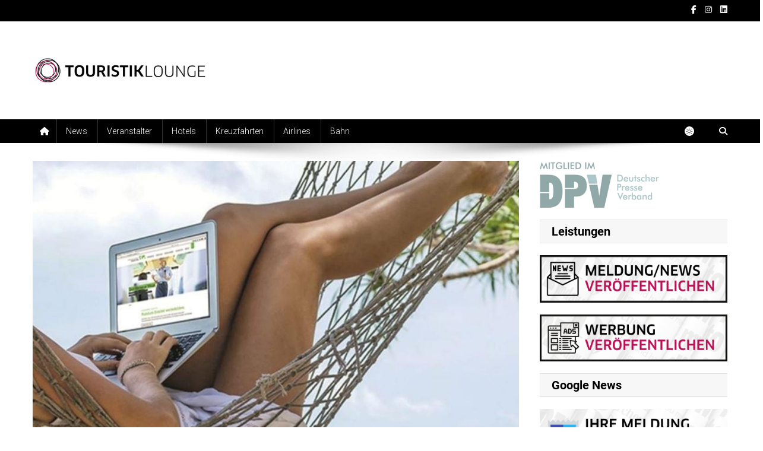

--- FILE ---
content_type: text/html; charset=UTF-8
request_url: https://touristiklounge.de/black-friday-special-20-bei-der-fernakademie-touristik
body_size: 21821
content:
<!doctype html>
<html lang="de">
<head>
<meta charset="UTF-8">
<meta name="viewport" content="width=device-width, initial-scale=1">
<link rel="profile" href="http://gmpg.org/xfn/11">

<title>Black Friday Special -20% bei der FernAkademie Touristik &#8211; Touristiklounge</title>
<meta name='robots' content='max-image-preview:large' />
<link rel='dns-prefetch' href='//fonts.googleapis.com' />
<link rel="alternate" type="application/rss+xml" title="Touristiklounge &raquo; Feed" href="https://touristiklounge.de/feed" />
<link rel="alternate" type="application/rss+xml" title="Touristiklounge &raquo; Kommentar-Feed" href="https://touristiklounge.de/comments/feed" />
<link rel="alternate" type="application/rss+xml" title="Touristiklounge &raquo; Black Friday Special -20% bei der FernAkademie Touristik-Kommentar-Feed" href="https://touristiklounge.de/black-friday-special-20-bei-der-fernakademie-touristik/feed" />
<link rel="alternate" title="oEmbed (JSON)" type="application/json+oembed" href="https://touristiklounge.de/wp-json/oembed/1.0/embed?url=https%3A%2F%2Ftouristiklounge.de%2Fblack-friday-special-20-bei-der-fernakademie-touristik" />
<link rel="alternate" title="oEmbed (XML)" type="text/xml+oembed" href="https://touristiklounge.de/wp-json/oembed/1.0/embed?url=https%3A%2F%2Ftouristiklounge.de%2Fblack-friday-special-20-bei-der-fernakademie-touristik&#038;format=xml" />
<style id='wp-img-auto-sizes-contain-inline-css' type='text/css'>
img:is([sizes=auto i],[sizes^="auto," i]){contain-intrinsic-size:3000px 1500px}
/*# sourceURL=wp-img-auto-sizes-contain-inline-css */
</style>
<style id='wp-emoji-styles-inline-css' type='text/css'>

	img.wp-smiley, img.emoji {
		display: inline !important;
		border: none !important;
		box-shadow: none !important;
		height: 1em !important;
		width: 1em !important;
		margin: 0 0.07em !important;
		vertical-align: -0.1em !important;
		background: none !important;
		padding: 0 !important;
	}
/*# sourceURL=wp-emoji-styles-inline-css */
</style>
<style id='wp-block-library-inline-css' type='text/css'>
:root{--wp-block-synced-color:#7a00df;--wp-block-synced-color--rgb:122,0,223;--wp-bound-block-color:var(--wp-block-synced-color);--wp-editor-canvas-background:#ddd;--wp-admin-theme-color:#007cba;--wp-admin-theme-color--rgb:0,124,186;--wp-admin-theme-color-darker-10:#006ba1;--wp-admin-theme-color-darker-10--rgb:0,107,160.5;--wp-admin-theme-color-darker-20:#005a87;--wp-admin-theme-color-darker-20--rgb:0,90,135;--wp-admin-border-width-focus:2px}@media (min-resolution:192dpi){:root{--wp-admin-border-width-focus:1.5px}}.wp-element-button{cursor:pointer}:root .has-very-light-gray-background-color{background-color:#eee}:root .has-very-dark-gray-background-color{background-color:#313131}:root .has-very-light-gray-color{color:#eee}:root .has-very-dark-gray-color{color:#313131}:root .has-vivid-green-cyan-to-vivid-cyan-blue-gradient-background{background:linear-gradient(135deg,#00d084,#0693e3)}:root .has-purple-crush-gradient-background{background:linear-gradient(135deg,#34e2e4,#4721fb 50%,#ab1dfe)}:root .has-hazy-dawn-gradient-background{background:linear-gradient(135deg,#faaca8,#dad0ec)}:root .has-subdued-olive-gradient-background{background:linear-gradient(135deg,#fafae1,#67a671)}:root .has-atomic-cream-gradient-background{background:linear-gradient(135deg,#fdd79a,#004a59)}:root .has-nightshade-gradient-background{background:linear-gradient(135deg,#330968,#31cdcf)}:root .has-midnight-gradient-background{background:linear-gradient(135deg,#020381,#2874fc)}:root{--wp--preset--font-size--normal:16px;--wp--preset--font-size--huge:42px}.has-regular-font-size{font-size:1em}.has-larger-font-size{font-size:2.625em}.has-normal-font-size{font-size:var(--wp--preset--font-size--normal)}.has-huge-font-size{font-size:var(--wp--preset--font-size--huge)}.has-text-align-center{text-align:center}.has-text-align-left{text-align:left}.has-text-align-right{text-align:right}.has-fit-text{white-space:nowrap!important}#end-resizable-editor-section{display:none}.aligncenter{clear:both}.items-justified-left{justify-content:flex-start}.items-justified-center{justify-content:center}.items-justified-right{justify-content:flex-end}.items-justified-space-between{justify-content:space-between}.screen-reader-text{border:0;clip-path:inset(50%);height:1px;margin:-1px;overflow:hidden;padding:0;position:absolute;width:1px;word-wrap:normal!important}.screen-reader-text:focus{background-color:#ddd;clip-path:none;color:#444;display:block;font-size:1em;height:auto;left:5px;line-height:normal;padding:15px 23px 14px;text-decoration:none;top:5px;width:auto;z-index:100000}html :where(.has-border-color){border-style:solid}html :where([style*=border-top-color]){border-top-style:solid}html :where([style*=border-right-color]){border-right-style:solid}html :where([style*=border-bottom-color]){border-bottom-style:solid}html :where([style*=border-left-color]){border-left-style:solid}html :where([style*=border-width]){border-style:solid}html :where([style*=border-top-width]){border-top-style:solid}html :where([style*=border-right-width]){border-right-style:solid}html :where([style*=border-bottom-width]){border-bottom-style:solid}html :where([style*=border-left-width]){border-left-style:solid}html :where(img[class*=wp-image-]){height:auto;max-width:100%}:where(figure){margin:0 0 1em}html :where(.is-position-sticky){--wp-admin--admin-bar--position-offset:var(--wp-admin--admin-bar--height,0px)}@media screen and (max-width:600px){html :where(.is-position-sticky){--wp-admin--admin-bar--position-offset:0px}}

/*# sourceURL=wp-block-library-inline-css */
</style><style id='wp-block-heading-inline-css' type='text/css'>
h1:where(.wp-block-heading).has-background,h2:where(.wp-block-heading).has-background,h3:where(.wp-block-heading).has-background,h4:where(.wp-block-heading).has-background,h5:where(.wp-block-heading).has-background,h6:where(.wp-block-heading).has-background{padding:1.25em 2.375em}h1.has-text-align-left[style*=writing-mode]:where([style*=vertical-lr]),h1.has-text-align-right[style*=writing-mode]:where([style*=vertical-rl]),h2.has-text-align-left[style*=writing-mode]:where([style*=vertical-lr]),h2.has-text-align-right[style*=writing-mode]:where([style*=vertical-rl]),h3.has-text-align-left[style*=writing-mode]:where([style*=vertical-lr]),h3.has-text-align-right[style*=writing-mode]:where([style*=vertical-rl]),h4.has-text-align-left[style*=writing-mode]:where([style*=vertical-lr]),h4.has-text-align-right[style*=writing-mode]:where([style*=vertical-rl]),h5.has-text-align-left[style*=writing-mode]:where([style*=vertical-lr]),h5.has-text-align-right[style*=writing-mode]:where([style*=vertical-rl]),h6.has-text-align-left[style*=writing-mode]:where([style*=vertical-lr]),h6.has-text-align-right[style*=writing-mode]:where([style*=vertical-rl]){rotate:180deg}
/*# sourceURL=https://touristiklounge.de/wp-includes/blocks/heading/style.min.css */
</style>
<style id='wp-block-image-inline-css' type='text/css'>
.wp-block-image>a,.wp-block-image>figure>a{display:inline-block}.wp-block-image img{box-sizing:border-box;height:auto;max-width:100%;vertical-align:bottom}@media not (prefers-reduced-motion){.wp-block-image img.hide{visibility:hidden}.wp-block-image img.show{animation:show-content-image .4s}}.wp-block-image[style*=border-radius] img,.wp-block-image[style*=border-radius]>a{border-radius:inherit}.wp-block-image.has-custom-border img{box-sizing:border-box}.wp-block-image.aligncenter{text-align:center}.wp-block-image.alignfull>a,.wp-block-image.alignwide>a{width:100%}.wp-block-image.alignfull img,.wp-block-image.alignwide img{height:auto;width:100%}.wp-block-image .aligncenter,.wp-block-image .alignleft,.wp-block-image .alignright,.wp-block-image.aligncenter,.wp-block-image.alignleft,.wp-block-image.alignright{display:table}.wp-block-image .aligncenter>figcaption,.wp-block-image .alignleft>figcaption,.wp-block-image .alignright>figcaption,.wp-block-image.aligncenter>figcaption,.wp-block-image.alignleft>figcaption,.wp-block-image.alignright>figcaption{caption-side:bottom;display:table-caption}.wp-block-image .alignleft{float:left;margin:.5em 1em .5em 0}.wp-block-image .alignright{float:right;margin:.5em 0 .5em 1em}.wp-block-image .aligncenter{margin-left:auto;margin-right:auto}.wp-block-image :where(figcaption){margin-bottom:1em;margin-top:.5em}.wp-block-image.is-style-circle-mask img{border-radius:9999px}@supports ((-webkit-mask-image:none) or (mask-image:none)) or (-webkit-mask-image:none){.wp-block-image.is-style-circle-mask img{border-radius:0;-webkit-mask-image:url('data:image/svg+xml;utf8,<svg viewBox="0 0 100 100" xmlns="http://www.w3.org/2000/svg"><circle cx="50" cy="50" r="50"/></svg>');mask-image:url('data:image/svg+xml;utf8,<svg viewBox="0 0 100 100" xmlns="http://www.w3.org/2000/svg"><circle cx="50" cy="50" r="50"/></svg>');mask-mode:alpha;-webkit-mask-position:center;mask-position:center;-webkit-mask-repeat:no-repeat;mask-repeat:no-repeat;-webkit-mask-size:contain;mask-size:contain}}:root :where(.wp-block-image.is-style-rounded img,.wp-block-image .is-style-rounded img){border-radius:9999px}.wp-block-image figure{margin:0}.wp-lightbox-container{display:flex;flex-direction:column;position:relative}.wp-lightbox-container img{cursor:zoom-in}.wp-lightbox-container img:hover+button{opacity:1}.wp-lightbox-container button{align-items:center;backdrop-filter:blur(16px) saturate(180%);background-color:#5a5a5a40;border:none;border-radius:4px;cursor:zoom-in;display:flex;height:20px;justify-content:center;opacity:0;padding:0;position:absolute;right:16px;text-align:center;top:16px;width:20px;z-index:100}@media not (prefers-reduced-motion){.wp-lightbox-container button{transition:opacity .2s ease}}.wp-lightbox-container button:focus-visible{outline:3px auto #5a5a5a40;outline:3px auto -webkit-focus-ring-color;outline-offset:3px}.wp-lightbox-container button:hover{cursor:pointer;opacity:1}.wp-lightbox-container button:focus{opacity:1}.wp-lightbox-container button:focus,.wp-lightbox-container button:hover,.wp-lightbox-container button:not(:hover):not(:active):not(.has-background){background-color:#5a5a5a40;border:none}.wp-lightbox-overlay{box-sizing:border-box;cursor:zoom-out;height:100vh;left:0;overflow:hidden;position:fixed;top:0;visibility:hidden;width:100%;z-index:100000}.wp-lightbox-overlay .close-button{align-items:center;cursor:pointer;display:flex;justify-content:center;min-height:40px;min-width:40px;padding:0;position:absolute;right:calc(env(safe-area-inset-right) + 16px);top:calc(env(safe-area-inset-top) + 16px);z-index:5000000}.wp-lightbox-overlay .close-button:focus,.wp-lightbox-overlay .close-button:hover,.wp-lightbox-overlay .close-button:not(:hover):not(:active):not(.has-background){background:none;border:none}.wp-lightbox-overlay .lightbox-image-container{height:var(--wp--lightbox-container-height);left:50%;overflow:hidden;position:absolute;top:50%;transform:translate(-50%,-50%);transform-origin:top left;width:var(--wp--lightbox-container-width);z-index:9999999999}.wp-lightbox-overlay .wp-block-image{align-items:center;box-sizing:border-box;display:flex;height:100%;justify-content:center;margin:0;position:relative;transform-origin:0 0;width:100%;z-index:3000000}.wp-lightbox-overlay .wp-block-image img{height:var(--wp--lightbox-image-height);min-height:var(--wp--lightbox-image-height);min-width:var(--wp--lightbox-image-width);width:var(--wp--lightbox-image-width)}.wp-lightbox-overlay .wp-block-image figcaption{display:none}.wp-lightbox-overlay button{background:none;border:none}.wp-lightbox-overlay .scrim{background-color:#fff;height:100%;opacity:.9;position:absolute;width:100%;z-index:2000000}.wp-lightbox-overlay.active{visibility:visible}@media not (prefers-reduced-motion){.wp-lightbox-overlay.active{animation:turn-on-visibility .25s both}.wp-lightbox-overlay.active img{animation:turn-on-visibility .35s both}.wp-lightbox-overlay.show-closing-animation:not(.active){animation:turn-off-visibility .35s both}.wp-lightbox-overlay.show-closing-animation:not(.active) img{animation:turn-off-visibility .25s both}.wp-lightbox-overlay.zoom.active{animation:none;opacity:1;visibility:visible}.wp-lightbox-overlay.zoom.active .lightbox-image-container{animation:lightbox-zoom-in .4s}.wp-lightbox-overlay.zoom.active .lightbox-image-container img{animation:none}.wp-lightbox-overlay.zoom.active .scrim{animation:turn-on-visibility .4s forwards}.wp-lightbox-overlay.zoom.show-closing-animation:not(.active){animation:none}.wp-lightbox-overlay.zoom.show-closing-animation:not(.active) .lightbox-image-container{animation:lightbox-zoom-out .4s}.wp-lightbox-overlay.zoom.show-closing-animation:not(.active) .lightbox-image-container img{animation:none}.wp-lightbox-overlay.zoom.show-closing-animation:not(.active) .scrim{animation:turn-off-visibility .4s forwards}}@keyframes show-content-image{0%{visibility:hidden}99%{visibility:hidden}to{visibility:visible}}@keyframes turn-on-visibility{0%{opacity:0}to{opacity:1}}@keyframes turn-off-visibility{0%{opacity:1;visibility:visible}99%{opacity:0;visibility:visible}to{opacity:0;visibility:hidden}}@keyframes lightbox-zoom-in{0%{transform:translate(calc((-100vw + var(--wp--lightbox-scrollbar-width))/2 + var(--wp--lightbox-initial-left-position)),calc(-50vh + var(--wp--lightbox-initial-top-position))) scale(var(--wp--lightbox-scale))}to{transform:translate(-50%,-50%) scale(1)}}@keyframes lightbox-zoom-out{0%{transform:translate(-50%,-50%) scale(1);visibility:visible}99%{visibility:visible}to{transform:translate(calc((-100vw + var(--wp--lightbox-scrollbar-width))/2 + var(--wp--lightbox-initial-left-position)),calc(-50vh + var(--wp--lightbox-initial-top-position))) scale(var(--wp--lightbox-scale));visibility:hidden}}
/*# sourceURL=https://touristiklounge.de/wp-includes/blocks/image/style.min.css */
</style>
<style id='wp-block-latest-posts-inline-css' type='text/css'>
.wp-block-latest-posts{box-sizing:border-box}.wp-block-latest-posts.alignleft{margin-right:2em}.wp-block-latest-posts.alignright{margin-left:2em}.wp-block-latest-posts.wp-block-latest-posts__list{list-style:none}.wp-block-latest-posts.wp-block-latest-posts__list li{clear:both;overflow-wrap:break-word}.wp-block-latest-posts.is-grid{display:flex;flex-wrap:wrap}.wp-block-latest-posts.is-grid li{margin:0 1.25em 1.25em 0;width:100%}@media (min-width:600px){.wp-block-latest-posts.columns-2 li{width:calc(50% - .625em)}.wp-block-latest-posts.columns-2 li:nth-child(2n){margin-right:0}.wp-block-latest-posts.columns-3 li{width:calc(33.33333% - .83333em)}.wp-block-latest-posts.columns-3 li:nth-child(3n){margin-right:0}.wp-block-latest-posts.columns-4 li{width:calc(25% - .9375em)}.wp-block-latest-posts.columns-4 li:nth-child(4n){margin-right:0}.wp-block-latest-posts.columns-5 li{width:calc(20% - 1em)}.wp-block-latest-posts.columns-5 li:nth-child(5n){margin-right:0}.wp-block-latest-posts.columns-6 li{width:calc(16.66667% - 1.04167em)}.wp-block-latest-posts.columns-6 li:nth-child(6n){margin-right:0}}:root :where(.wp-block-latest-posts.is-grid){padding:0}:root :where(.wp-block-latest-posts.wp-block-latest-posts__list){padding-left:0}.wp-block-latest-posts__post-author,.wp-block-latest-posts__post-date{display:block;font-size:.8125em}.wp-block-latest-posts__post-excerpt,.wp-block-latest-posts__post-full-content{margin-bottom:1em;margin-top:.5em}.wp-block-latest-posts__featured-image a{display:inline-block}.wp-block-latest-posts__featured-image img{height:auto;max-width:100%;width:auto}.wp-block-latest-posts__featured-image.alignleft{float:left;margin-right:1em}.wp-block-latest-posts__featured-image.alignright{float:right;margin-left:1em}.wp-block-latest-posts__featured-image.aligncenter{margin-bottom:1em;text-align:center}
/*# sourceURL=https://touristiklounge.de/wp-includes/blocks/latest-posts/style.min.css */
</style>
<style id='wp-block-tag-cloud-inline-css' type='text/css'>
.wp-block-tag-cloud{box-sizing:border-box}.wp-block-tag-cloud.aligncenter{justify-content:center;text-align:center}.wp-block-tag-cloud a{display:inline-block;margin-right:5px}.wp-block-tag-cloud span{display:inline-block;margin-left:5px;text-decoration:none}:root :where(.wp-block-tag-cloud.is-style-outline){display:flex;flex-wrap:wrap;gap:1ch}:root :where(.wp-block-tag-cloud.is-style-outline a){border:1px solid;font-size:unset!important;margin-right:0;padding:1ch 2ch;text-decoration:none!important}
/*# sourceURL=https://touristiklounge.de/wp-includes/blocks/tag-cloud/style.min.css */
</style>
<style id='wp-block-paragraph-inline-css' type='text/css'>
.is-small-text{font-size:.875em}.is-regular-text{font-size:1em}.is-large-text{font-size:2.25em}.is-larger-text{font-size:3em}.has-drop-cap:not(:focus):first-letter{float:left;font-size:8.4em;font-style:normal;font-weight:100;line-height:.68;margin:.05em .1em 0 0;text-transform:uppercase}body.rtl .has-drop-cap:not(:focus):first-letter{float:none;margin-left:.1em}p.has-drop-cap.has-background{overflow:hidden}:root :where(p.has-background){padding:1.25em 2.375em}:where(p.has-text-color:not(.has-link-color)) a{color:inherit}p.has-text-align-left[style*="writing-mode:vertical-lr"],p.has-text-align-right[style*="writing-mode:vertical-rl"]{rotate:180deg}
/*# sourceURL=https://touristiklounge.de/wp-includes/blocks/paragraph/style.min.css */
</style>
<style id='wp-block-separator-inline-css' type='text/css'>
@charset "UTF-8";.wp-block-separator{border:none;border-top:2px solid}:root :where(.wp-block-separator.is-style-dots){height:auto;line-height:1;text-align:center}:root :where(.wp-block-separator.is-style-dots):before{color:currentColor;content:"···";font-family:serif;font-size:1.5em;letter-spacing:2em;padding-left:2em}.wp-block-separator.is-style-dots{background:none!important;border:none!important}
/*# sourceURL=https://touristiklounge.de/wp-includes/blocks/separator/style.min.css */
</style>
<style id='global-styles-inline-css' type='text/css'>
:root{--wp--preset--aspect-ratio--square: 1;--wp--preset--aspect-ratio--4-3: 4/3;--wp--preset--aspect-ratio--3-4: 3/4;--wp--preset--aspect-ratio--3-2: 3/2;--wp--preset--aspect-ratio--2-3: 2/3;--wp--preset--aspect-ratio--16-9: 16/9;--wp--preset--aspect-ratio--9-16: 9/16;--wp--preset--color--black: #000000;--wp--preset--color--cyan-bluish-gray: #abb8c3;--wp--preset--color--white: #ffffff;--wp--preset--color--pale-pink: #f78da7;--wp--preset--color--vivid-red: #cf2e2e;--wp--preset--color--luminous-vivid-orange: #ff6900;--wp--preset--color--luminous-vivid-amber: #fcb900;--wp--preset--color--light-green-cyan: #7bdcb5;--wp--preset--color--vivid-green-cyan: #00d084;--wp--preset--color--pale-cyan-blue: #8ed1fc;--wp--preset--color--vivid-cyan-blue: #0693e3;--wp--preset--color--vivid-purple: #9b51e0;--wp--preset--gradient--vivid-cyan-blue-to-vivid-purple: linear-gradient(135deg,rgb(6,147,227) 0%,rgb(155,81,224) 100%);--wp--preset--gradient--light-green-cyan-to-vivid-green-cyan: linear-gradient(135deg,rgb(122,220,180) 0%,rgb(0,208,130) 100%);--wp--preset--gradient--luminous-vivid-amber-to-luminous-vivid-orange: linear-gradient(135deg,rgb(252,185,0) 0%,rgb(255,105,0) 100%);--wp--preset--gradient--luminous-vivid-orange-to-vivid-red: linear-gradient(135deg,rgb(255,105,0) 0%,rgb(207,46,46) 100%);--wp--preset--gradient--very-light-gray-to-cyan-bluish-gray: linear-gradient(135deg,rgb(238,238,238) 0%,rgb(169,184,195) 100%);--wp--preset--gradient--cool-to-warm-spectrum: linear-gradient(135deg,rgb(74,234,220) 0%,rgb(151,120,209) 20%,rgb(207,42,186) 40%,rgb(238,44,130) 60%,rgb(251,105,98) 80%,rgb(254,248,76) 100%);--wp--preset--gradient--blush-light-purple: linear-gradient(135deg,rgb(255,206,236) 0%,rgb(152,150,240) 100%);--wp--preset--gradient--blush-bordeaux: linear-gradient(135deg,rgb(254,205,165) 0%,rgb(254,45,45) 50%,rgb(107,0,62) 100%);--wp--preset--gradient--luminous-dusk: linear-gradient(135deg,rgb(255,203,112) 0%,rgb(199,81,192) 50%,rgb(65,88,208) 100%);--wp--preset--gradient--pale-ocean: linear-gradient(135deg,rgb(255,245,203) 0%,rgb(182,227,212) 50%,rgb(51,167,181) 100%);--wp--preset--gradient--electric-grass: linear-gradient(135deg,rgb(202,248,128) 0%,rgb(113,206,126) 100%);--wp--preset--gradient--midnight: linear-gradient(135deg,rgb(2,3,129) 0%,rgb(40,116,252) 100%);--wp--preset--font-size--small: 13px;--wp--preset--font-size--medium: 20px;--wp--preset--font-size--large: 36px;--wp--preset--font-size--x-large: 42px;--wp--preset--spacing--20: 0.44rem;--wp--preset--spacing--30: 0.67rem;--wp--preset--spacing--40: 1rem;--wp--preset--spacing--50: 1.5rem;--wp--preset--spacing--60: 2.25rem;--wp--preset--spacing--70: 3.38rem;--wp--preset--spacing--80: 5.06rem;--wp--preset--shadow--natural: 6px 6px 9px rgba(0, 0, 0, 0.2);--wp--preset--shadow--deep: 12px 12px 50px rgba(0, 0, 0, 0.4);--wp--preset--shadow--sharp: 6px 6px 0px rgba(0, 0, 0, 0.2);--wp--preset--shadow--outlined: 6px 6px 0px -3px rgb(255, 255, 255), 6px 6px rgb(0, 0, 0);--wp--preset--shadow--crisp: 6px 6px 0px rgb(0, 0, 0);}:where(.is-layout-flex){gap: 0.5em;}:where(.is-layout-grid){gap: 0.5em;}body .is-layout-flex{display: flex;}.is-layout-flex{flex-wrap: wrap;align-items: center;}.is-layout-flex > :is(*, div){margin: 0;}body .is-layout-grid{display: grid;}.is-layout-grid > :is(*, div){margin: 0;}:where(.wp-block-columns.is-layout-flex){gap: 2em;}:where(.wp-block-columns.is-layout-grid){gap: 2em;}:where(.wp-block-post-template.is-layout-flex){gap: 1.25em;}:where(.wp-block-post-template.is-layout-grid){gap: 1.25em;}.has-black-color{color: var(--wp--preset--color--black) !important;}.has-cyan-bluish-gray-color{color: var(--wp--preset--color--cyan-bluish-gray) !important;}.has-white-color{color: var(--wp--preset--color--white) !important;}.has-pale-pink-color{color: var(--wp--preset--color--pale-pink) !important;}.has-vivid-red-color{color: var(--wp--preset--color--vivid-red) !important;}.has-luminous-vivid-orange-color{color: var(--wp--preset--color--luminous-vivid-orange) !important;}.has-luminous-vivid-amber-color{color: var(--wp--preset--color--luminous-vivid-amber) !important;}.has-light-green-cyan-color{color: var(--wp--preset--color--light-green-cyan) !important;}.has-vivid-green-cyan-color{color: var(--wp--preset--color--vivid-green-cyan) !important;}.has-pale-cyan-blue-color{color: var(--wp--preset--color--pale-cyan-blue) !important;}.has-vivid-cyan-blue-color{color: var(--wp--preset--color--vivid-cyan-blue) !important;}.has-vivid-purple-color{color: var(--wp--preset--color--vivid-purple) !important;}.has-black-background-color{background-color: var(--wp--preset--color--black) !important;}.has-cyan-bluish-gray-background-color{background-color: var(--wp--preset--color--cyan-bluish-gray) !important;}.has-white-background-color{background-color: var(--wp--preset--color--white) !important;}.has-pale-pink-background-color{background-color: var(--wp--preset--color--pale-pink) !important;}.has-vivid-red-background-color{background-color: var(--wp--preset--color--vivid-red) !important;}.has-luminous-vivid-orange-background-color{background-color: var(--wp--preset--color--luminous-vivid-orange) !important;}.has-luminous-vivid-amber-background-color{background-color: var(--wp--preset--color--luminous-vivid-amber) !important;}.has-light-green-cyan-background-color{background-color: var(--wp--preset--color--light-green-cyan) !important;}.has-vivid-green-cyan-background-color{background-color: var(--wp--preset--color--vivid-green-cyan) !important;}.has-pale-cyan-blue-background-color{background-color: var(--wp--preset--color--pale-cyan-blue) !important;}.has-vivid-cyan-blue-background-color{background-color: var(--wp--preset--color--vivid-cyan-blue) !important;}.has-vivid-purple-background-color{background-color: var(--wp--preset--color--vivid-purple) !important;}.has-black-border-color{border-color: var(--wp--preset--color--black) !important;}.has-cyan-bluish-gray-border-color{border-color: var(--wp--preset--color--cyan-bluish-gray) !important;}.has-white-border-color{border-color: var(--wp--preset--color--white) !important;}.has-pale-pink-border-color{border-color: var(--wp--preset--color--pale-pink) !important;}.has-vivid-red-border-color{border-color: var(--wp--preset--color--vivid-red) !important;}.has-luminous-vivid-orange-border-color{border-color: var(--wp--preset--color--luminous-vivid-orange) !important;}.has-luminous-vivid-amber-border-color{border-color: var(--wp--preset--color--luminous-vivid-amber) !important;}.has-light-green-cyan-border-color{border-color: var(--wp--preset--color--light-green-cyan) !important;}.has-vivid-green-cyan-border-color{border-color: var(--wp--preset--color--vivid-green-cyan) !important;}.has-pale-cyan-blue-border-color{border-color: var(--wp--preset--color--pale-cyan-blue) !important;}.has-vivid-cyan-blue-border-color{border-color: var(--wp--preset--color--vivid-cyan-blue) !important;}.has-vivid-purple-border-color{border-color: var(--wp--preset--color--vivid-purple) !important;}.has-vivid-cyan-blue-to-vivid-purple-gradient-background{background: var(--wp--preset--gradient--vivid-cyan-blue-to-vivid-purple) !important;}.has-light-green-cyan-to-vivid-green-cyan-gradient-background{background: var(--wp--preset--gradient--light-green-cyan-to-vivid-green-cyan) !important;}.has-luminous-vivid-amber-to-luminous-vivid-orange-gradient-background{background: var(--wp--preset--gradient--luminous-vivid-amber-to-luminous-vivid-orange) !important;}.has-luminous-vivid-orange-to-vivid-red-gradient-background{background: var(--wp--preset--gradient--luminous-vivid-orange-to-vivid-red) !important;}.has-very-light-gray-to-cyan-bluish-gray-gradient-background{background: var(--wp--preset--gradient--very-light-gray-to-cyan-bluish-gray) !important;}.has-cool-to-warm-spectrum-gradient-background{background: var(--wp--preset--gradient--cool-to-warm-spectrum) !important;}.has-blush-light-purple-gradient-background{background: var(--wp--preset--gradient--blush-light-purple) !important;}.has-blush-bordeaux-gradient-background{background: var(--wp--preset--gradient--blush-bordeaux) !important;}.has-luminous-dusk-gradient-background{background: var(--wp--preset--gradient--luminous-dusk) !important;}.has-pale-ocean-gradient-background{background: var(--wp--preset--gradient--pale-ocean) !important;}.has-electric-grass-gradient-background{background: var(--wp--preset--gradient--electric-grass) !important;}.has-midnight-gradient-background{background: var(--wp--preset--gradient--midnight) !important;}.has-small-font-size{font-size: var(--wp--preset--font-size--small) !important;}.has-medium-font-size{font-size: var(--wp--preset--font-size--medium) !important;}.has-large-font-size{font-size: var(--wp--preset--font-size--large) !important;}.has-x-large-font-size{font-size: var(--wp--preset--font-size--x-large) !important;}
/*# sourceURL=global-styles-inline-css */
</style>

<style id='classic-theme-styles-inline-css' type='text/css'>
/*! This file is auto-generated */
.wp-block-button__link{color:#fff;background-color:#32373c;border-radius:9999px;box-shadow:none;text-decoration:none;padding:calc(.667em + 2px) calc(1.333em + 2px);font-size:1.125em}.wp-block-file__button{background:#32373c;color:#fff;text-decoration:none}
/*# sourceURL=/wp-includes/css/classic-themes.min.css */
</style>
<link rel='stylesheet' id='news-portal-fonts-css' href='https://fonts.googleapis.com/css?family=Roboto+Condensed%3A300italic%2C400italic%2C700italic%2C400%2C300%2C700%7CRoboto%3A300%2C400%2C400i%2C500%2C700%7CTitillium+Web%3A400%2C600%2C700%2C300&#038;subset=latin%2Clatin-ext' type='text/css' media='all' />
<link rel='stylesheet' id='news-portal-google-fonts-css' href='https://fonts.googleapis.com/css?family=Open+Sans%3A300%2Cregular%2C500%2C600%2C700%2C800%2C300italic%2Citalic%2C500italic%2C600italic%2C700italic%2C800italic%7CRoboto%3A100%2C100italic%2C300%2C300italic%2Cregular%2Citalic%2C500%2C500italic%2C700%2C700italic%2C900%2C900italic%7CRoboto%3A100%2C100italic%2C300%2C300italic%2Cregular%2Citalic%2C500%2C500italic%2C700%2C700italic%2C900%2C900italic%7CRoboto%3A100%2C100italic%2C300%2C300italic%2Cregular%2Citalic%2C500%2C500italic%2C700%2C700italic%2C900%2C900italic%7CRoboto%3A100%2C100italic%2C300%2C300italic%2Cregular%2Citalic%2C500%2C500italic%2C700%2C700italic%2C900%2C900italic%7CRoboto%3A100%2C100italic%2C300%2C300italic%2Cregular%2Citalic%2C500%2C500italic%2C700%2C700italic%2C900%2C900italic%7CRoboto%3A100%2C100italic%2C300%2C300italic%2Cregular%2Citalic%2C500%2C500italic%2C700%2C700italic%2C900%2C900italic%7CRoboto%3A100%2C100italic%2C300%2C300italic%2Cregular%2Citalic%2C500%2C500italic%2C700%2C700italic%2C900%2C900italic&#038;subset=latin%2Ccyrillic-ext%2Cgreek-ext%2Cgreek%2Cvietnamese%2Clatin-ext%2Ccyrillic%2Ckhmer%2Cdevanagari%2Carabic%2Chebrew%2Ctelugu' type='text/css' media='all' />
<link rel='stylesheet' id='mt-font-awesome-css' href='https://touristiklounge.de/wp-content/themes/news-portal-pro/assets/library/font-awesome/css/all.min.css?ver=6.5.1' type='text/css' media='all' />
<link rel='stylesheet' id='lightslider-style-css' href='https://touristiklounge.de/wp-content/themes/news-portal-pro/assets/library/lightslider/css/lightslider.min.css?ver=1.1.6' type='text/css' media='all' />
<link rel='stylesheet' id='lightgallery-style-css' href='https://touristiklounge.de/wp-content/themes/news-portal-pro/assets/library/lightslider/css/lightgallery.min.css?ver=1.6.0' type='text/css' media='all' />
<link rel='stylesheet' id='pretty-photo-css' href='https://touristiklounge.de/wp-content/themes/news-portal-pro/assets/library/prettyphoto/prettyPhoto.css?ver=3.1.6' type='text/css' media='all' />
<link rel='stylesheet' id='news-portal-preloaders-css' href='https://touristiklounge.de/wp-content/themes/news-portal-pro/assets/css/np-preloaders.css?ver=2.0.0' type='text/css' media='all' />
<link rel='stylesheet' id='animate-css' href='https://touristiklounge.de/wp-content/themes/news-portal-pro/assets/library/animate/animate.min.css?ver=3.5.1' type='text/css' media='all' />
<link rel='stylesheet' id='news-portal-pro-style-css' href='https://touristiklounge.de/wp-content/themes/news-portal-pro/style.css?ver=2.0.0' type='text/css' media='all' />
<style id='news-portal-pro-style-inline-css' type='text/css'>
.category-button.np-cat-35 a{background:#b91055}
.category-button.np-cat-35 a:hover{background:#870023}
.np-block-title .np-cat-35{color:#b91055}
.category-button.np-cat-34 a{background:#b91055}
.category-button.np-cat-34 a:hover{background:#870023}
.np-block-title .np-cat-34{color:#b91055}
.category-button.np-cat-36 a{background:#b91055}
.category-button.np-cat-36 a:hover{background:#870023}
.np-block-title .np-cat-36{color:#b91055}
.category-button.np-cat-33 a{background:#b91055}
.category-button.np-cat-33 a:hover{background:#870023}
.np-block-title .np-cat-33{color:#b91055}
.category-button.np-cat-588 a{background:#b91055}
.category-button.np-cat-588 a:hover{background:#870023}
.np-block-title .np-cat-588{color:#b91055}
.category-button.np-cat-31 a{background:#b91055}
.category-button.np-cat-31 a:hover{background:#870023}
.np-block-title .np-cat-31{color:#b91055}
.category-button.np-cat-32 a{background:#b91055}
.category-button.np-cat-32 a:hover{background:#870023}
.np-block-title .np-cat-32{color:#b91055}
.navigation .nav-links a,.bttn,button,input[type=button],input[type=reset],input[type=submit],.navigation .nav-links a:hover,.bttn:hover,button,input[type=button]:hover,input[type=reset]:hover,input[type=submit]:hover,.widget_search .search-submit,.edit-link .post-edit-link,.reply .comment-reply-link,.np-top-header-wrap,.np-header-menu-wrapper,.home #masthead .np-home-icon a,.np-home-icon a:hover,#site-navigation ul li:hover>a,#site-navigation ul li.current-menu-item>a,#site-navigation ul li.current_page_item>a,#site-navigation ul li.current-menu-ancestor>a,.np-header-menu-wrapper::before,.np-header-menu-wrapper::after,.np-header-search-wrapper .search-form-main .search-submit,.layout1-ticker .lSSlideOuter.vertical .lSAction>a:hover,.layout1-ticker .ticker-caption,.default-ticker .ticker-caption,.news_portal_featured_slider .np-featured-slider-section .lSAction>a:hover,.news_portal_slider .np-slider .lSAction>a:hover,.news_portal_featured_slider .lSSlideOuter .lSPager.lSpg>li:hover a,.news_portal_featured_slider .lSSlideOuter .lSPager.lSpg>li.active a,.news_portal_slider .np-slider .lSSlideOuter .lSPager.lSpg>li:hover a,.news_portal_slider .np-slider .lSSlideOuter .lSPager.lSpg>li.active a,.news_portal_default_tabbed ul.widget-tabs li,.news_portal_default_tabbed ul.widget-tabs li.ui-tabs-active,.news_portal_default_tabbed ul.widget-tabs li:hover,.news_portal_carousel .carousel-nav-action .carousel-controls:hover,.news_portal_social_media .social-link a,.news_portal_social_media .social-link a:hover,.news_portal_social_media .layout2 .social-link a:hover,.news_portal_social_media .layout3 .social-link a:hover,.single-layout2 .post-on,.np-archive-more .np-button:hover,.error404 .page-title,.pnf-extra .pnf-button.btn,#np-scrollup,.woocommerce .price-cart:after,.woocommerce ul.products li.product .price-cart .button:hover,.woocommerce .widget_price_filter .ui-slider .ui-slider-range,.woocommerce .widget_price_filter .ui-slider .ui-slider-handle,.woocommerce .widget_price_filter .price_slider_wrapper .ui-widget-content,.woocommerce #respond input#submit,.woocommerce a.button,.woocommerce button.button,.woocommerce input.button,.woocommerce #respond input#submit.alt,.woocommerce a.button.alt,.woocommerce button.button.alt,.woocommerce input.button.alt,.added_to_cart.wc-forward,.woocommerce #respond input#submit:hover,.woocommerce a.button:hover,.woocommerce button.button:hover,.woocommerce input.button:hover,.woocommerce #respond input#submit.alt:hover,.woocommerce a.button.alt:hover,.woocommerce button.button.alt:hover,.woocommerce input.button.alt:hover,.woocommerce ul.products li.product .onsale,.woocommerce span.onsale,.woocommerce #respond input#submit.alt.disabled,.woocommerce #respond input#submit.alt.disabled:hover,.woocommerce #respond input#submit.alt:disabled,.woocommerce #respond input#submit.alt:disabled:hover,.woocommerce #respond input#submit.alt[disabled]:disabled,.woocommerce #respond input#submit.alt[disabled]:disabled:hover,.woocommerce a.button.alt.disabled,.woocommerce a.button.alt.disabled:hover,.woocommerce a.button.alt:disabled,.woocommerce a.button.alt:disabled:hover,.woocommerce a.button.alt[disabled]:disabled,.woocommerce a.button.alt[disabled]:disabled:hover,.woocommerce button.button.alt.disabled,.woocommerce button.button.alt.disabled:hover,.woocommerce button.button.alt:disabled,.woocommerce button.button.alt:disabled:hover,.woocommerce button.button.alt[disabled]:disabled,.woocommerce button.button.alt[disabled]:disabled:hover,.woocommerce input.button.alt.disabled,.woocommerce input.button.alt.disabled:hover,.woocommerce input.button.alt:disabled,.woocommerce input.button.alt:disabled:hover,.woocommerce input.button.alt[disabled]:disabled,.woocommerce input.button.alt[disabled]:disabled:hover,.format-video:before,.format-audio:before,.format-gallery:before,div.wpforms-container-full .wpforms-form input[type='submit'],div.wpforms-container-full .wpforms-form button[type='submit'],div.wpforms-container-full .wpforms-form .wpforms-page-button,div.wpforms-container-full .wpforms-form input[type='submit']:hover,div.wpforms-container-full .wpforms-form button[type='submit']:hover,div.wpforms-container-full .wpforms-form .wpforms-page-button:hover,.widget_tag_cloud .tagcloud a:hover,.widget.widget_tag_cloud a:hover,.cvmm-cats-wrapper .cvmm-cat-count,#masthead.layout4 .np-icon-elements a{background:#000000}
.home #masthead.default .np-home-icon a:hover,#masthead.default .np-home-icon a:hover,.home #masthead.default .np-home-icon a,.home #masthead .np-home-icon a,.np-home-icon a:hover,#site-navigation ul li:hover > a,#site-navigation ul li.current-menu-item > a,#site-navigation ul li.current_page_item > a,#site-navigation ul li.current-menu-ancestor > a,.news_portal_default_tabbed ul.widget-tabs li.ui-tabs-active,.news_portal_default_tabbed ul.widget-tabs li:hover,#site-navigation ul li > a:focus{background:#000000}
.np-header-menu-block-wrap::before,.np-header-menu-block-wrap::after{border-right-color:#000000}
a,a:hover,a:focus,a:active,.widget a:hover,.widget a:hover::before,.widget li:hover::before,.entry-footer a:hover,.comment-author .fn .url:hover,#cancel-comment-reply-link,#cancel-comment-reply-link:before,.logged-in-as a,.home #masthead.layout1 .np-home-icon a,#masthead.layout1 .np-home-icon a:hover,#masthead.layout1 #site-navigation ul li:hover>a,#masthead.layout1 #site-navigation ul li.current-menu-item>a,#masthead.layout1 #site-navigation ul li.current_page_item>a,#masthead.layout1 #site-navigation ul li.current-menu-ancestor>a,#masthead.layout1 .search-main:hover,.np-slide-content-wrap .post-title a:hover,.news_portal_featured_posts .np-single-post .np-post-content .np-post-title a:hover,.news_portal_fullwidth_posts .np-single-post .np-post-title a:hover,.news_portal_block_posts .layout3 .np-primary-block-wrap .np-single-post .np-post-title a:hover,.news_portal_list_posts .np-single-post .np-post-title:hover,.news_portal_featured_posts .layout2 .featured-middle-section .np-single-post .np-post-title a:hover,.news_portal_carousel .np-single-post .np-post-content .np-post-title a:hover,.news_portal_featured_slider .np-featured-section .np-single-post .np-post-content .np-post-title a:hover,.news_portal_featured_posts .layout2 .featured-left-section .np-single-post .np-post-content .np-post-title a:hover,.news_portal_featured_posts .layout2 .featured-right-section .np-single-post .np-post-content .np-post-title a:hover,.news_portal_featured_posts .layout1 .np-single-post-wrap .np-post-content .np-post-title a:hover,.np-block-title,.widget-title,.page-header .page-title,.np-related-title,.np-post-review-section-wrapper .review-title,.np-pnf-latest-posts-wrapper .section-title,.np-post-meta span:hover,.np-post-meta span a:hover,.news_portal_featured_posts .layout2 .np-single-post-wrap .np-post-content .np-post-meta span:hover,.news_portal_featured_posts .layout2 .np-single-post-wrap .np-post-content .np-post-meta span a:hover,.np-post-title.small-size a:hover,.news_portal_carousel .layout3 .np-single-post .np-post-content .np-post-title a:hover,.single-layout2 .extra-meta .post-view::before,.single-layout2 .extra-meta .comments-link::before,.np-post-meta span.star-value,#top-footer .widget a:hover,#top-footer .widget a:hover:before,#footer-navigation ul li a:hover,.entry-title a:hover,.entry-meta span a:hover,.entry-meta span:hover,.review-content-wrapper .stars-count,.review-content-wrapper .review-percent,.woocommerce ul.products li.product .price,.woocommerce div.product p.price,.woocommerce div.product span.price,.woocommerce .woocommerce-message:before,.woocommerce div.product p.price ins,.woocommerce div.product span.price ins,.woocommerce div.product p.price del,.woocommerce .woocommerce-info:before,.np-slide-content-wrap .np-post-meta span:hover,.np-slide-content-wrap .np-post-meta span a:hover,.news_portal_featured_posts .np-single-post .np-post-meta span:hover,.news_portal_featured_posts .np-single-post .np-post-meta span a:hover,.news_portal_list_posts .np-single-post .np-post-meta span:hover,.news_portal_list_posts .np-single-post .np-post-meta span a:hover,.news_portal_featured_posts .layout2 .featured-middle-section .np-single-post .np-post-meta span:hover,.news_portal_featured_posts .layout2 .featured-middle-section .np-single-post .np-post-meta span a:hover,.news_portal_carousel .np-single-post .np-post-meta span:hover,.news_portal_carousel .np-single-post .np-post-meta span a:hover,.news_portal_featured_posts .layout1 .np-single-post-wrap .np-post-content .np-post-meta span:hover,.news_portal_featured_posts .layout1 .np-single-post-wrap .np-post-content .np-post-meta span a:hover#masthead #site-navigation ul > li:hover > .sub-toggle,#masthead #site-navigation ul > li.current-menu-item .sub-toggle,#masthead #site-navigation ul > li.current-menu-ancestor .sub-toggle,#site-navigation .sub-toggle,.header-menu-close a:hover,.header-menu-close a:focus,.site-mode--dark #masthead.layout1 .np-header-search-wrapper .search-main a:hover,.wp-block-heading,.global-sidebar-style--one #secondary .np-block-title,.global-sidebar-style--one #secondary .widget-title,.global-sidebar-style--one #secondary .wp-block-heading{color:#000000}
.site-mode--dark .news_portal_featured_posts .np-single-post-wrap .np-post-content .np-post-title a:hover,.site-mode--dark .np-post-title.large-size a:hover,.site-mode--dark .np-post-title.small-size a:hover,.site-mode--dark .news-ticker-title>a:hover,.site-mode--dark .np-archive-post-content-wrapper .entry-title a:hover,.site-mode--dark .widget_archive a:hover,.site-mode--dark .widget_categories a:hover,.site-mode--dark .widget_recent_entries a:hover,.site-mode--dark .widget_meta a:hover,.site-mode--dark .widget_pages li a:hover,.site-mode--dark .widget_nav_menu li a:hover,.site-mode--dark .wp-block-latest-posts li a:hover,.site-mode--dark .wp-block-archives li a:hover,.site-mode--dark .wp-block-categories li a:hover,.site-mode--dark .wp-block-page-list li a:hover,.site-mode--dark .entry-meta span a:hover,.site-mode--dark .entry-meta span:hover{color:#000000}
.navigation .nav-links a,.bttn,button,input[type='button'],input[type='reset'],input[type='submit'],.widget_search .search-submit,.layout1-ticker .lSSlideOuter.vertical .lSAction>a:hover,.news_portal_slider .slider-layout1 .lSSlideOuter .lSPager.lSGallery li.active,.news_portal_slider .slider-layout1 .lSSlideOuter .lSPager.lSGallery li:hover,.news_portal_social_media .layout3 .social-link a:hover,.np-archive-more .np-button:hover,.woocommerce form .form-row.woocommerce-validated .select2-container,.woocommerce form .form-row.woocommerce-validated input.input-text,.woocommerce form .form-row.woocommerce-validated select,.widget_tag_cloud .tagcloud a:hover,.widget.widget_tag_cloud a:hover,.blogger-portal-circles div{border-color:#000000}
.comment-list .comment-body,.np-header-search-wrapper .search-form-main,.woocommerce .woocommerce-info,.woocommerce .woocommerce-message{border-top-color:#000000}
.np-header-search-wrapper .search-form-main:before{border-bottom-color:#000000}
.layout1-ticker .ticker-caption:after,.np-breadcrumbs{border-left-color:#000000}
#colophon{background:#000000}
.ball1,.ball2,.ball3,.single1ball,.single5,.single6,.single9:before,.news-portal-three-bounce .np-child,.news-portal-wave .np-rect,.news-portal-folding-cube .np-cube:before{background:#000000}
.single4{border-top-color:#000000}
.single4{border-bottom-color:#000000}
:root{--preloader-color:#000000}
.site-branding .custom-logo{width:300px}
.site-title,.site-description{position:absolute;clip:rect(1px,1px,1px,1px)}
body{font-family:Open Sans;font-style:normal;font-size:14px;font-weight:regular;text-decoration:none;text-transform:none;line-height:1.8;color:#000000}
h1{font-family:Roboto;font-style:normal;font-size:36px;font-weight:700;text-decoration:none;text-transform:none;line-height:1.3;color:#000000}
h2,.search-results .entry-title,.archive .entry-title,.single .entry-title,.entry-title,.site-title,.wp-block-heading{font-family:Roboto;font-style:normal;font-size:25px;font-weight:700;text-decoration:none;text-transform:none;line-height:1.3;color:#000000}
h3{font-family:Roboto;font-style:normal;font-size:24px;font-weight:700;text-decoration:none;text-transform:none;line-height:1.3;color:#000000}
h4,.widget-title{font-family:Roboto;font-style:normal;font-size:20px;font-weight:700;text-decoration:none;text-transform:none;line-height:1.3;color:#000000}
h5{font-family:Roboto;font-style:normal;font-size:18px;font-weight:700;text-decoration:none;text-transform:none;line-height:1.3;color:#000000}
h6{font-family:Roboto;font-style:normal;font-size:16px;font-weight:700;text-decoration:none;text-transform:none;line-height:1.3;color:#ffffff}
#site-navigation ul li a{font-family:Roboto;font-style:normal;font-size:14px;font-weight:300;text-decoration:none;text-transform:none;line-height:40px;color:#ffffff}
.np-header-menu-wrapper,.np-header-menu-wrapper::before,.np-header-menu-wrapper::after,#site-navigation ul.sub-menu,#site-navigation ul.children,#masthead.layout2 .np-header-menu-block-wrap{background-color:#000000}
.np-header-menu-block-wrap::before,.np-header-menu-block-wrap::after{border-right-color:#000000}
.np-header-search-wrapper .search-main a,.np-home-icon a,#masthead .menu-toggle{color:#ffffff}
@media (max-width:768px){#site-navigation,.main-small-navigation li.current-menu-item > .sub-toggle i{background:#000000 !important}}
.header-bg-color header.site-header,#masthead.layout1 .is-sticky .np-logo-section-wrapper{background-color:#3d3d3d}
.header-bg-image header.site-header{background-image:url(' ' )}
/*# sourceURL=news-portal-pro-style-inline-css */
</style>
<link rel='stylesheet' id='news-portal-responsive-style-css' href='https://touristiklounge.de/wp-content/themes/news-portal-pro/assets/css/np-responsive.css?ver=2.0.0' type='text/css' media='all' />
<link rel='stylesheet' id='news-portal-dark-mode-css' href='https://touristiklounge.de/wp-content/themes/news-portal-pro/assets/css/np-dark-styles.css?ver=2.0.0' type='text/css' media='all' />
<script type="text/javascript" src="https://touristiklounge.de/wp-includes/js/jquery/jquery.min.js?ver=3.7.1" id="jquery-core-js"></script>
<script type="text/javascript" src="https://touristiklounge.de/wp-includes/js/jquery/jquery-migrate.min.js?ver=3.4.1" id="jquery-migrate-js"></script>
<link rel="https://api.w.org/" href="https://touristiklounge.de/wp-json/" /><link rel="alternate" title="JSON" type="application/json" href="https://touristiklounge.de/wp-json/wp/v2/posts/4987" /><link rel="EditURI" type="application/rsd+xml" title="RSD" href="https://touristiklounge.de/xmlrpc.php?rsd" />
<meta name="generator" content="WordPress 6.9" />
<link rel="canonical" href="https://touristiklounge.de/black-friday-special-20-bei-der-fernakademie-touristik" />
<link rel='shortlink' href='https://touristiklounge.de/?p=4987' />
<link rel="icon" href="https://touristiklounge.de/wp-content/uploads/2020/01/cropped-Logo-Touristiklounge-600x600-1-1-32x32.png" sizes="32x32" />
<link rel="icon" href="https://touristiklounge.de/wp-content/uploads/2020/01/cropped-Logo-Touristiklounge-600x600-1-1-192x192.png" sizes="192x192" />
<link rel="apple-touch-icon" href="https://touristiklounge.de/wp-content/uploads/2020/01/cropped-Logo-Touristiklounge-600x600-1-1-180x180.png" />
<meta name="msapplication-TileImage" content="https://touristiklounge.de/wp-content/uploads/2020/01/cropped-Logo-Touristiklounge-600x600-1-1-270x270.png" />
		<style type="text/css" id="wp-custom-css">
			/* open-sans-regular - latin */
@font-face {
  font-family: 'Open Sans';
  font-style: normal;
  font-weight: 400;
  font-display: swap;
  src: local(''),
       url('/fonts/open-sans-v34-latin-regular.woff2') format('woff2'),
       url('/fonts/open-sans-v34-latin-regular.woff') format('woff');
}

/* roboto-regular - latin */
@font-face {
  font-family: 'Roboto';
  font-style: normal;
  font-weight: 400;
  font-display: swap;
  src: local(''),
       url('/fonts/roboto-v30-latin-regular.woff2') format('woff2'),
       url('/fonts/roboto-v30-latin-regular.woff') format('woff');
}

/* roboto-500 - latin */
@font-face {
  font-family: 'Roboto';
  font-style: normal;
  font-weight: 500;
  font-display: swap;
  src: local(''),
       url('/fonts/roboto-v30-latin-500.woff2') format('woff2'),
       url('/fonts/roboto-v30-latin-500.woff') format('woff');
}

/* roboto-bold - latin */
@font-face {
  font-family: 'Roboto';
  font-style: normal;
  font-weight: 700;
  font-display: swap;
  src: local(''),
       url('/fonts/roboto-v30-latin-700.woff2') format('woff2'),
       url('/fonts/roboto-v30-latin-700.woff') format('woff');
}


#top-footer .widget a:hover,
#top-footer .widget a:hover::before,
#footer-navigation ul li a:hover {
  color: #b91055;
}
/* #top-footer .widget li:hover::before */

.widget_tag_cloud a:hover {
	border: 1px solid #b91055!important;
}

/* Überschrift auf Seiten */
h1.entry-title {
	font-size:32px!important;
  color: #000000;
  text-transform: none;
}
h2 {
	font-size:26px;
}
.archive h2.entry-title, .search-results h2.entry-title {
	font-size:20px;
}

/* Links */
h3 a:hover, h3 a:focus, h3 a:active {
	color: #b91055!important;
}
a, a:hover, a:focus, a:active {
	color: #b91055;
}

/* H4 Überschrift Sidebar */
h4.no-margin-bottom {
	margin-bottom:0px;
}

.np-post-title.large-size, 
.np-post-title.small-size {
  text-transform: none;
}
.np-slide-content-wrap .post-title a, .news_portal_fullwidth_posts .np-single-post .np-post-title a, .news_portal_featured_posts .np-single-post .np-post-content .np-post-title a, .news_portal_block_posts .layout3 .np-primary-block-wrap .np-single-post .np-post-title a, .news_portal_list_posts .first-post .np-post-title a, .news_portal_featured_posts .layout2 .featured-middle-section .np-single-post .np-post-title a, .news_portal_carousel .np-single-post .np-post-content .np-post-title a {
  text-transform: none;
}

/* Banner Werbung */
div.touri-adlabel {
	text-align:right;
	font-size:12px;
}

/* Logo vertikal zentrieren */
@media only screen and (min-width: 801px){
	#masthead .site-branding {
		margin: 40px 0;
	}
}

/* Breaking News hide, center social icons */
@media only screen and (max-width: 800px){
	div.np-ticker-wrapper {display:none;}
	.mt-social-icons-wrapper {
		display:block;
	}
}		</style>
		</head>

<body class="wp-singular post-template-default single single-post postid-4987 single-format-standard wp-custom-logo wp-theme-news-portal-pro group-blog right-sidebar fullwidth_layout single-layout1 menu-shadow-on np-image-zoomin site-mode--light global-sidebar-style--default">

	        <div id="preloader-background">
            <div class="preloader-wrapper">
                                    <div class="multiple1">
                        <div class="ball1"></div>
                        <div class="ball2"></div>
                        <div class="ball3"></div>
                    </div>
                            </div>
        </div><!-- #preloader-background -->

<div id="page" class="site">

	<a class="skip-link screen-reader-text" href="#content">Skip to content</a>

	<div class="np-top-header-wrap"><div class="mt-container">		<div class="np-top-left-section-wrapper">
			
					</div><!-- .np-top-left-section-wrapper -->
		<div class="np-top-right-section-wrapper">
			<div class="mt-social-icons-wrapper icon-color--default"><span class="social-link"><a href="https://www.facebook.com/touristiklounge" target="_blank"><i class="fab fa-facebook-f"></i></a></span><span class="social-link"><a href="https://www.instagram.com/touristiklounge/" target="_blank"><i class="fab fa-instagram"></i></a></span><span class="social-link"><a href="https://www.linkedin.com/company/pregas" target="_blank"><i class="fab fa-linkedin"></i></a></span></div><!-- .mt-social-icons-wrapper -->		</div><!-- .np-top-right-section-wrapper -->
</div><!-- .mt-container --></div><!-- .np-top-header-wrap --><header id="masthead" class="site-header default" role="banner">

	<div class="np-logo-section-wrapper">
		<div class="mt-container">
			<div class="site-branding">
				<a href="https://touristiklounge.de/" class="custom-logo-link" rel="home"><img width="450" height="68" src="https://touristiklounge.de/wp-content/uploads/2022/11/Design-ohne-Titel-24.png" class="custom-logo" alt="Touristiklounge" decoding="async" srcset="https://touristiklounge.de/wp-content/uploads/2022/11/Design-ohne-Titel-24.png 450w, https://touristiklounge.de/wp-content/uploads/2022/11/Design-ohne-Titel-24-300x45.png 300w" sizes="(max-width: 450px) 100vw, 450px" /></a>
									<p class="site-title"><a href="https://touristiklounge.de/" rel="home">Touristiklounge</a></p>
									<p class="site-description">Touristiklounge News- und Presseportal</p>
							</div><!-- .site-branding -->

			<div class="np-header-ads-area">
							</div><!-- .np-header-ads-area -->
		</div><!-- .mt-container -->
	</div><!-- .np-logo-section-wrapper -->

	<div id="np-menu-wrap" class="np-header-menu-wrapper">
		<div class="np-header-menu-block-wrap">
			<div class="mt-container">
										<div class="np-home-icon">
							<a href="https://touristiklounge.de/" rel="home"> <i class="fa fa-home"> </i> </a>
						</div><!-- .np-home-icon -->
								<div class="mt-header-menu-wrap">
					<a href="javascript:void(0)" class="menu-toggle"> <i class="fa fa-navicon"> </i> </a>
					<nav id="site-navigation" class="main-navigation" role="navigation">
						<div class="menu-hauptmenue-container"><ul id="primary-menu" class="menu"><li id="menu-item-52" class="menu-item menu-item-type-taxonomy menu-item-object-category current-post-ancestor current-menu-parent current-post-parent menu-item-52"><a href="https://touristiklounge.de/category/reisen">News</a></li>
<li id="menu-item-380" class="menu-item menu-item-type-taxonomy menu-item-object-category menu-item-380"><a href="https://touristiklounge.de/category/veranstalter">Veranstalter</a></li>
<li id="menu-item-55" class="menu-item menu-item-type-taxonomy menu-item-object-category menu-item-55"><a href="https://touristiklounge.de/category/hotels">Hotels</a></li>
<li id="menu-item-56" class="menu-item menu-item-type-taxonomy menu-item-object-category menu-item-56"><a href="https://touristiklounge.de/category/kreuzfahrt">Kreuzfahrten</a></li>
<li id="menu-item-53" class="menu-item menu-item-type-taxonomy menu-item-object-category menu-item-53"><a href="https://touristiklounge.de/category/airlines">Airlines</a></li>
<li id="menu-item-54" class="menu-item menu-item-type-taxonomy menu-item-object-category menu-item-54"><a href="https://touristiklounge.de/category/bahn">Bahn</a></li>
</ul></div>					</nav><!-- #site-navigation -->
				</div><!--  .mt-header-menu-wrap-->

				<div class="mt-header-search-live-wrap">
					        <div id="np-site-mode-wrap" class="np-icon-elements">
            <a id="mode-switcher" class="light-mode" data-site-mode="light-mode" href="#">
                <span class="site-mode-icon">site mode button</span>
            </a>
        </div><!-- #np-site-mode-wrap -->
						<div class="np-header-search-wrapper">
							<span class="search-main"><a href="javascript:void(0)"><i class="fa fa-search"></i></a></span>
			                <div class="search-form-main np-clearfix">
				                <form role="search" method="get" class="search-form" action="https://touristiklounge.de/">
				<label>
					<span class="screen-reader-text">Suche nach:</span>
					<input type="search" class="search-field" placeholder="Suchen …" value="" name="s" />
				</label>
				<input type="submit" class="search-submit" value="Suchen" />
			</form>				            </div>
						</div><!-- .np-header-search-wrapper -->
									</div> <!-- mt-header-search-live-wrap -->
			</div><!-- .mt-container -->
		</div><!-- .np-header-menu-block-wrap -->
	</div><!-- .np-header-menu-wrapper -->

</header><!-- .site-header -->
	<div id="content" class="site-content">
		<div class="mt-container">
			
	<div id="primary" class="content-area">
		<main id="main" class="site-main" role="main">

		
<article id="post-4987" class="post-4987 post type-post status-publish format-standard has-post-thumbnail hentry category-reisen tag-black-friday tag-fernakademie-touristik">

				<div class="np-article-thumb">
									<figure>
						<img width="1095" height="720" src="https://touristiklounge.de/wp-content/uploads/2021/11/Titelbild-257.jpg" class="attachment-full size-full wp-post-image" alt="Black Friday Special -20% bei der FernAkademie Touristik" decoding="async" fetchpriority="high" srcset="https://touristiklounge.de/wp-content/uploads/2021/11/Titelbild-257.jpg 1095w, https://touristiklounge.de/wp-content/uploads/2021/11/Titelbild-257-300x197.jpg 300w, https://touristiklounge.de/wp-content/uploads/2021/11/Titelbild-257-1024x673.jpg 1024w, https://touristiklounge.de/wp-content/uploads/2021/11/Titelbild-257-768x505.jpg 768w, https://touristiklounge.de/wp-content/uploads/2021/11/Titelbild-257-665x437.jpg 665w, https://touristiklounge.de/wp-content/uploads/2021/11/Titelbild-257-395x260.jpg 395w" sizes="(max-width: 1095px) 100vw, 1095px" />													<span class="post-thumb-caption">
								Black Friday Special -20% bei der FernAkademie Touristik							</span>
											</figure>
							</div><!-- .np-article-thumb -->
	
	<header class="entry-header">
		<h1 class="entry-title">Black Friday Special -20% bei der FernAkademie Touristik</h1>		<div class="post-cats-list">
							<span class="category-button np-cat-31"><a href="https://touristiklounge.de/category/reisen">Reisen</a></span>
					</div>
		<div class="entry-meta">
			<span class="posted-on"> <a href="https://touristiklounge.de/black-friday-special-20-bei-der-fernakademie-touristik" rel="bookmark"><time class="entry-date published" datetime="2021-11-23T14:31:20+01:00">23. November 2021</time><time class="updated" datetime="2021-11-23T14:32:50+01:00">23. November 2021</time></a></span><span class="byline">  <span class="author vcard"><a class="url fn n" href="https://touristiklounge.de/author/touristiklounge-news">Touristiklounge</a></span></span><span class="comments-link"><a href="https://touristiklounge.de/black-friday-special-20-bei-der-fernakademie-touristik#respond">Leave a Comment<span class="screen-reader-text"> on Black Friday Special -20% bei der FernAkademie Touristik</span></a></span>		</div><!-- .entry-meta -->
	</header><!-- .entry-header -->

	<div class="entry-content">
		
<p>Auch in diesem Jahr gibt es wieder den Neustart oder Karriere Rabatt zum Black Friday bei der FernAkademie Touristik. Ob Beginner, Touristikprofi oder Führungskraft,<strong>20%</strong> sparen. </p>



<span id="more-4987"></span>



<p>Gültig für alle Einschreibungen vom 24. – 30.11.2021, und für <strong>alle</strong> Fernstudiengänge.  Nicht kombinierbar mit anderen Reduktionen.<br><br>Info: <a href="http://www.fernakademie-touristik.de" target="_blank" rel="noreferrer noopener">www.fernakademie-touristik.de</a> – <a href="mailto:mail@fernakademie-touristik.de" target="_blank" rel="noreferrer noopener">mail@fernakademie-touristik.de</a></p>



<h3 class="wp-block-heading">Kontakt FernAkademie Touristik</h3>



<p>FernAkademie Touristik<br>Allensteiner Strasse 34<br>D 48157 Münster<br>Tel. 0251 – 2373306 – Fax 248 507<br>Mail: <a href="mailto:mail@fernakademie-touristik.de">mail@fernakademie-touristik.de</a></p>



<hr class="wp-block-separator"/>



<p><em>Bildquelle: FernAkademie Touristik</em></p>



<hr class="wp-block-separator"/>
	</div><!-- .entry-content -->

	<footer class="entry-footer">
			</footer><!-- .entry-footer -->
</article><!-- #post-4987 --><span class="tags-links">Tagged <a href="https://touristiklounge.de/tag/black-friday" rel="tag">Black Friday</a> <a href="https://touristiklounge.de/tag/fernakademie-touristik" rel="tag">FernAkademie Touristik</a></span>
	<nav class="navigation post-navigation" aria-label="Beiträge">
		<h2 class="screen-reader-text">Beitragsnavigation</h2>
		<div class="nav-links"><div class="nav-previous"><a href="https://touristiklounge.de/erstmalig-mit-der-mein-schiff-1-von-tui-cruises-im-winter-nach-norwegen" rel="prev">Erstmalig mit der Mein Schiff 1 von TUI Cruises im Winter nach Norwegen</a></div><div class="nav-next"><a href="https://touristiklounge.de/costa-kreuzfahrten-2022-mit-der-neuen-costa-toscana-ab-valencia-spanien" rel="next">Costa Kreuzfahrten 2022 &#8211; mit der neuen Costa Toscana ab Valencia (Spanien)</a></div></div>
	</nav><div class="np-author-box-wrapper np-clearfix">		<div class="author-avatar">
            <a class="author-image" href="https://touristiklounge.de/author/touristiklounge-news">
                            </a>
        </div><!-- .author-avatar -->
		<div class="author-desc-wrapper">                
            <a class="author-title" href="https://touristiklounge.de/author/touristiklounge-news">Touristiklounge</a>
            <div class="author-description"></div>
            <div class="author-social">
                            </div><!-- .author-social -->
                    </div><!-- .author-desc-wrapper-->
</div><!-- .np-author-box-wrapper --><div class="np-related-section-wrapper"><h2 class="np-related-title np-clearfix">Related Posts</h2><div class="np-related-posts-wrap np-clearfix">				<div class="np-single-post np-clearfix">
					<div class="np-post-thumb">
						<a href="https://touristiklounge.de/geplatztes-aquarium-fast-500-bruchstuecke-aus-hotel-geraeumt">
							<img width="305" height="207" src="https://touristiklounge.de/wp-content/uploads/2023/02/urn-newsml-dpa.com-20090101-230226-99-743880-v3-w800h450l640t425r1920b1278-305x207.jpeg" class="attachment-news-portal-block-medium size-news-portal-block-medium wp-post-image" alt="Geplatztes Aquarium: Fast 500 Bruchstücke aus Hotel geräumt" decoding="async" srcset="https://touristiklounge.de/wp-content/uploads/2023/02/urn-newsml-dpa.com-20090101-230226-99-743880-v3-w800h450l640t425r1920b1278-305x207.jpeg 305w, https://touristiklounge.de/wp-content/uploads/2023/02/urn-newsml-dpa.com-20090101-230226-99-743880-v3-w800h450l640t425r1920b1278-622x420.jpeg 622w" sizes="(max-width: 305px) 100vw, 305px" />						</a>
					</div><!-- .np-post-thumb -->
					<div class="np-post-content">
						<h3 class="np-post-title small-size"><a href="https://touristiklounge.de/geplatztes-aquarium-fast-500-bruchstuecke-aus-hotel-geraeumt">Geplatztes Aquarium: Fast 500 Bruchstücke aus Hotel geräumt</a></h3>
						<div class="np-post-meta">
							<span class="posted-on"> <a href="https://touristiklounge.de/geplatztes-aquarium-fast-500-bruchstuecke-aus-hotel-geraeumt" rel="bookmark"><time class="entry-date published" datetime="2023-02-26T16:00:56+01:00">26. Februar 2023</time><time class="updated" datetime="2023-02-26T16:00:57+01:00">26. Februar 2023</time></a></span>						</div>
					</div><!-- .np-post-content -->
				</div><!-- .np-single-post -->
					<div class="np-single-post np-clearfix">
					<div class="np-post-thumb">
						<a href="https://touristiklounge.de/hochspannung-bei-deutschlands-grossem-see-voting">
							<img width="305" height="207" src="https://touristiklounge.de/wp-content/uploads/2025/07/seen.de_Dein-Lieblingsee-25-305x207.jpg" class="attachment-news-portal-block-medium size-news-portal-block-medium wp-post-image" alt="Hochspannung bei Deutschlands großem See-Voting" decoding="async" loading="lazy" srcset="https://touristiklounge.de/wp-content/uploads/2025/07/seen.de_Dein-Lieblingsee-25-305x207.jpg 305w, https://touristiklounge.de/wp-content/uploads/2025/07/seen.de_Dein-Lieblingsee-25-622x420.jpg 622w" sizes="auto, (max-width: 305px) 100vw, 305px" />						</a>
					</div><!-- .np-post-thumb -->
					<div class="np-post-content">
						<h3 class="np-post-title small-size"><a href="https://touristiklounge.de/hochspannung-bei-deutschlands-grossem-see-voting">Hochspannung bei Deutschlands großem See-Voting</a></h3>
						<div class="np-post-meta">
							<span class="posted-on"> <a href="https://touristiklounge.de/hochspannung-bei-deutschlands-grossem-see-voting" rel="bookmark"><time class="entry-date published" datetime="2025-07-08T16:14:20+01:00">8. Juli 2025</time><time class="updated" datetime="2025-07-08T16:16:28+01:00">8. Juli 2025</time></a></span>						</div>
					</div><!-- .np-post-content -->
				</div><!-- .np-single-post -->
					<div class="np-single-post np-clearfix">
					<div class="np-post-thumb">
						<a href="https://touristiklounge.de/machen-reisende-mehr-kurztrips">
							<img width="305" height="203" src="https://touristiklounge.de/wp-content/uploads/2020/08/IMG_9364-scaled.jpg" class="attachment-news-portal-block-medium size-news-portal-block-medium wp-post-image" alt="Kurztrips mit Indie Campers" decoding="async" loading="lazy" srcset="https://touristiklounge.de/wp-content/uploads/2020/08/IMG_9364-scaled.jpg 2560w, https://touristiklounge.de/wp-content/uploads/2020/08/IMG_9364-300x200.jpg 300w, https://touristiklounge.de/wp-content/uploads/2020/08/IMG_9364-1024x683.jpg 1024w, https://touristiklounge.de/wp-content/uploads/2020/08/IMG_9364-768x512.jpg 768w, https://touristiklounge.de/wp-content/uploads/2020/08/IMG_9364-1536x1024.jpg 1536w, https://touristiklounge.de/wp-content/uploads/2020/08/IMG_9364-2048x1365.jpg 2048w, https://touristiklounge.de/wp-content/uploads/2020/08/IMG_9364-665x443.jpg 665w, https://touristiklounge.de/wp-content/uploads/2020/08/IMG_9364-390x260.jpg 390w" sizes="auto, (max-width: 305px) 100vw, 305px" />						</a>
					</div><!-- .np-post-thumb -->
					<div class="np-post-content">
						<h3 class="np-post-title small-size"><a href="https://touristiklounge.de/machen-reisende-mehr-kurztrips">Machen Reisende mehr Kurztrips?</a></h3>
						<div class="np-post-meta">
							<span class="posted-on"> <a href="https://touristiklounge.de/machen-reisende-mehr-kurztrips" rel="bookmark"><time class="entry-date published" datetime="2020-08-21T10:40:48+01:00">21. August 2020</time><time class="updated" datetime="2020-09-01T09:42:51+01:00">1. September 2020</time></a></span>						</div>
					</div><!-- .np-post-content -->
				</div><!-- .np-single-post -->
	</div><!-- .np-related-posts-wrap --></div><!-- .np-related-section-wrapper -->
<div id="comments" class="comments-area">

		<div id="respond" class="comment-respond">
		<h3 id="reply-title" class="comment-reply-title">Schreibe einen Kommentar</h3><form action="https://touristiklounge.de/wp-comments-post.php" method="post" id="commentform" class="comment-form"><p class="comment-notes"><span id="email-notes">Deine E-Mail-Adresse wird nicht veröffentlicht.</span> <span class="required-field-message">Erforderliche Felder sind mit <span class="required">*</span> markiert</span></p><p class="comment-form-comment"><label for="comment">Kommentar <span class="required">*</span></label> <textarea id="comment" name="comment" cols="45" rows="8" maxlength="65525" required></textarea></p><p class="comment-form-author"><label for="author">Name</label> <input id="author" name="author" type="text" value="" size="30" maxlength="245" autocomplete="name" /></p>
<p class="comment-form-email"><label for="email">E-Mail-Adresse</label> <input id="email" name="email" type="email" value="" size="30" maxlength="100" aria-describedby="email-notes" autocomplete="email" /></p>
<p class="comment-form-url"><label for="url">Website</label> <input id="url" name="url" type="url" value="" size="30" maxlength="200" autocomplete="url" /></p>
<p class="form-submit"><input name="submit" type="submit" id="submit" class="submit" value="Kommentar abschicken" /> <input type='hidden' name='comment_post_ID' value='4987' id='comment_post_ID' />
<input type='hidden' name='comment_parent' id='comment_parent' value='0' />
</p></form>	</div><!-- #respond -->
	
</div><!-- #comments -->

		</main><!-- #main -->
	</div><!-- #primary -->

	<aside id="secondary" class="widget-area" role="complementary">
		<section id="media_image-17" class="widget widget_media_image"><img width="201" height="79" src="https://touristiklounge.de/wp-content/uploads/2022/11/logo-dpv.png" class="image wp-image-6694  attachment-full size-full" alt="dpv" style="max-width: 100%; height: auto;" decoding="async" loading="lazy" /></section><section id="news_portal_ads_banner-8" class="widget news_portal_ads_banner">            <div class="np-ads-wrapper">
                <h4 class="widget-title">Leistungen</h4>                    <a href="https://touristiklounge.de/pressemeldung-veroeffentlichen" target="_blank" rel=""><img src="https://touristiklounge.de/wp-content/uploads/2022/11/Banner-300-x-100-10.png" /></a>
                            </div><!-- .np-ads-wrapper -->
    </section><section id="news_portal_ads_banner-9" class="widget news_portal_ads_banner">            <div class="np-ads-wrapper">
                                    <a href="https://touristiklounge.de/werbung-auf-touristiklounge-de" target="_blank" rel=""><img src="https://touristiklounge.de/wp-content/uploads/2022/11/Banner-300-x-100-11.png" /></a>
                            </div><!-- .np-ads-wrapper -->
    </section><section id="news_portal_ads_banner-10" class="widget news_portal_ads_banner">            <div class="np-ads-wrapper">
                <h4 class="widget-title">Google News</h4>                    <a href="https://www.google.com/search?q=touristiklounge.de&#038;tbm=nws" target="_blank" rel=""><img src="https://touristiklounge.de/wp-content/uploads/2022/11/Banner-300-x-100-12.png" /></a>
                            </div><!-- .np-ads-wrapper -->
    </section>
		<section id="recent-posts-18" class="widget widget_recent_entries">
		<h4 class="widget-title">Neuste Beiträge</h4>
		<ul>
											<li>
					<a href="https://touristiklounge.de/mein-schiff-5-frisch-aus-der-werft-mehr-komfort-neuer-glanz-und-mit-neuer-technischer-loesung-zum-schutz-der-ozeane-vor-mikroplastik">Mein Schiff 5 frisch aus der Werft: mehr Komfort, neuer Glanz und mit neuer technischer Lösung zum Schutz der Ozeane vor Mikroplastik</a>
									</li>
											<li>
					<a href="https://touristiklounge.de/sternegucken-deluxe-autograph-collection-hotels-eroeffnen-mit-dem-mapito-safari-camp-serengeti-das-erste-haus-in-der-beruehmten-savanne-von-tansania">Sternegucken deluxe: Autograph Collection Hotels eröffnen mit dem Mapito Safari Camp, Serengeti das erste Haus in der berühmten Savanne von Tansania</a>
									</li>
											<li>
					<a href="https://touristiklounge.de/zwischen-ostkueste-und-indian-summer-aidaluna-startet-im-herbst-2027-ab-new-york">Zwischen Ostküste und Indian Summer: AIDAluna startet im Herbst 2027 ab New York</a>
									</li>
											<li>
					<a href="https://touristiklounge.de/dreimal-gold-eurowings-ist-spitzenreiter-beim-deutschen-kunden-award-2026">Dreimal Gold: Eurowings ist Spitzenreiter beim Deutschen Kunden-Award 2026</a>
									</li>
											<li>
					<a href="https://touristiklounge.de/iberostar-group-beschleunigt-wachstum-und-kuendigt-investitionsplan-ueber-eine-milliarde-euro-bis-2028-an">Iberostar Group beschleunigt Wachstum und kündigt Investitionsplan über eine Milliarde Euro bis 2028 an</a>
									</li>
					</ul>

		</section>	</aside><!-- #secondary -->
		</div><!-- .mt-container -->
	</div><!-- #content -->

	<footer id="colophon" class="site-footer np-widget-bg-color" role="contentinfo">
<div id="top-footer" class="footer-widgets-wrapper footer_column_four np-clearfix">
    <div class="mt-container">
        <div class="footer-widgets-area np-clearfix">
            <div class="np-footer-widget-wrapper np-column-wrapper np-clearfix">
                <div class="np-footer-widget wow fadeInLeft" data-wow-duration="0.5s">
                    <section id="block-14" class="widget widget_block">
<h4 class="widget-title no-margin-bottom wp-block-heading">Kontakt</h4>
</section><section id="block-17" class="widget widget_block widget_text">
<p class="has-text-color" style="color:#cfcfcf">Wenn Sie Fragen zur Touristiklounge oder unserem Angebot haben, wenden Sie sich bitte an&nbsp;<a rel="noreferrer noopener" href="mailto:info@touristiklounge.de" target="_blank">info@touristiklounge.de</a></p>
</section>                </div>
                                    <div class="np-footer-widget wow fadeInLeft" data-woww-duration="1s">
                        <section id="block-11" class="widget widget_block">
<h4 class="widget-title no-margin-bottom wp-block-heading">Neueste Meldungen</h4>
</section><section id="block-9" class="widget widget_block widget_recent_entries"><ul class="wp-block-latest-posts__list wp-block-latest-posts"><li><a class="wp-block-latest-posts__post-title" href="https://touristiklounge.de/mein-schiff-5-frisch-aus-der-werft-mehr-komfort-neuer-glanz-und-mit-neuer-technischer-loesung-zum-schutz-der-ozeane-vor-mikroplastik">Mein Schiff 5 frisch aus der Werft: mehr Komfort, neuer Glanz und mit neuer technischer Lösung zum Schutz der Ozeane vor Mikroplastik</a></li>
<li><a class="wp-block-latest-posts__post-title" href="https://touristiklounge.de/sternegucken-deluxe-autograph-collection-hotels-eroeffnen-mit-dem-mapito-safari-camp-serengeti-das-erste-haus-in-der-beruehmten-savanne-von-tansania">Sternegucken deluxe: Autograph Collection Hotels eröffnen mit dem Mapito Safari Camp, Serengeti das erste Haus in der berühmten Savanne von Tansania</a></li>
<li><a class="wp-block-latest-posts__post-title" href="https://touristiklounge.de/zwischen-ostkueste-und-indian-summer-aidaluna-startet-im-herbst-2027-ab-new-york">Zwischen Ostküste und Indian Summer: AIDAluna startet im Herbst 2027 ab New York</a></li>
<li><a class="wp-block-latest-posts__post-title" href="https://touristiklounge.de/dreimal-gold-eurowings-ist-spitzenreiter-beim-deutschen-kunden-award-2026">Dreimal Gold: Eurowings ist Spitzenreiter beim Deutschen Kunden-Award 2026</a></li>
<li><a class="wp-block-latest-posts__post-title" href="https://touristiklounge.de/iberostar-group-beschleunigt-wachstum-und-kuendigt-investitionsplan-ueber-eine-milliarde-euro-bis-2028-an">Iberostar Group beschleunigt Wachstum und kündigt Investitionsplan über eine Milliarde Euro bis 2028 an</a></li>
</ul></section><section id="block-12" class="widget widget_block widget_text">
<p></p>
</section>                    </div>
                                                    <div class="np-footer-widget wow fadeInLeft" data-wow-duration="1.5s">
                        <section id="block-13" class="widget widget_block">
<h4 class="widget-title no-margin-bottom wp-block-heading">Themen</h4>
</section><section id="block-8" class="widget widget_block widget_tag_cloud"><p class="wp-block-tag-cloud"><a href="https://touristiklounge.de/tag/a-rosa" class="tag-cloud-link tag-link-259 tag-link-position-1" style="font-size: 10.246913580247pt;" aria-label="A-ROSA (27 Einträge)">A-ROSA</a>
<a href="https://touristiklounge.de/tag/aida" class="tag-cloud-link tag-link-114 tag-link-position-2" style="font-size: 16.641975308642pt;" aria-label="AIDA (65 Einträge)">AIDA</a>
<a href="https://touristiklounge.de/tag/aida-cruises" class="tag-cloud-link tag-link-115 tag-link-position-3" style="font-size: 17.506172839506pt;" aria-label="AIDA Cruises (73 Einträge)">AIDA Cruises</a>
<a href="https://touristiklounge.de/tag/ber" class="tag-cloud-link tag-link-62 tag-link-position-4" style="font-size: 10.41975308642pt;" aria-label="BER (28 Einträge)">BER</a>
<a href="https://touristiklounge.de/tag/condor" class="tag-cloud-link tag-link-64 tag-link-position-5" style="font-size: 9.037037037037pt;" aria-label="Condor (23 Einträge)">Condor</a>
<a href="https://touristiklounge.de/tag/corona" class="tag-cloud-link tag-link-120 tag-link-position-6" style="font-size: 22pt;" aria-label="Corona (134 Einträge)">Corona</a>
<a href="https://touristiklounge.de/tag/costa" class="tag-cloud-link tag-link-165 tag-link-position-7" style="font-size: 8pt;" aria-label="Costa (20 Einträge)">Costa</a>
<a href="https://touristiklounge.de/tag/der-touristik" class="tag-cloud-link tag-link-54 tag-link-position-8" style="font-size: 12.148148148148pt;" aria-label="DER Touristik (35 Einträge)">DER Touristik</a>
<a href="https://touristiklounge.de/tag/deutsche-bahn" class="tag-cloud-link tag-link-68 tag-link-position-9" style="font-size: 12.493827160494pt;" aria-label="Deutsche Bahn (37 Einträge)">Deutsche Bahn</a>
<a href="https://touristiklounge.de/tag/emirates" class="tag-cloud-link tag-link-151 tag-link-position-10" style="font-size: 8pt;" aria-label="Emirates (20 Einträge)">Emirates</a>
<a href="https://touristiklounge.de/tag/eurowings" class="tag-cloud-link tag-link-56 tag-link-position-11" style="font-size: 10.246913580247pt;" aria-label="Eurowings (27 Einträge)">Eurowings</a>
<a href="https://touristiklounge.de/tag/flusskreuzfahrten" class="tag-cloud-link tag-link-349 tag-link-position-12" style="font-size: 8pt;" aria-label="Flusskreuzfahrten (20 Einträge)">Flusskreuzfahrten</a>
<a href="https://touristiklounge.de/tag/fti" class="tag-cloud-link tag-link-722 tag-link-position-13" style="font-size: 9.037037037037pt;" aria-label="FTI (23 Einträge)">FTI</a>
<a href="https://touristiklounge.de/tag/kreuzfahrt" class="tag-cloud-link tag-link-166 tag-link-position-14" style="font-size: 9.037037037037pt;" aria-label="Kreuzfahrt (23 Einträge)">Kreuzfahrt</a>
<a href="https://touristiklounge.de/tag/lufthansa" class="tag-cloud-link tag-link-61 tag-link-position-15" style="font-size: 14.913580246914pt;" aria-label="Lufthansa (52 Einträge)">Lufthansa</a>
<a href="https://touristiklounge.de/tag/mallorca" class="tag-cloud-link tag-link-146 tag-link-position-16" style="font-size: 15.604938271605pt;" aria-label="Mallorca (57 Einträge)">Mallorca</a>
<a href="https://touristiklounge.de/tag/mein-schiff" class="tag-cloud-link tag-link-40 tag-link-position-17" style="font-size: 16.469135802469pt;" aria-label="Mein Schiff (64 Einträge)">Mein Schiff</a>
<a href="https://touristiklounge.de/tag/msc-cruises" class="tag-cloud-link tag-link-113 tag-link-position-18" style="font-size: 18.37037037037pt;" aria-label="MSC Cruises (83 Einträge)">MSC Cruises</a>
<a href="https://touristiklounge.de/tag/nicko-cruises" class="tag-cloud-link tag-link-788 tag-link-position-19" style="font-size: 10.938271604938pt;" aria-label="nicko cruises (30 Einträge)">nicko cruises</a>
<a href="https://touristiklounge.de/tag/palladium-hotel-group" class="tag-cloud-link tag-link-108 tag-link-position-20" style="font-size: 12.83950617284pt;" aria-label="Palladium Hotel Group (39 Einträge)">Palladium Hotel Group</a>
<a href="https://touristiklounge.de/tag/reiseveranstalter" class="tag-cloud-link tag-link-716 tag-link-position-21" style="font-size: 8pt;" aria-label="Reiseveranstalter (20 Einträge)">Reiseveranstalter</a>
<a href="https://touristiklounge.de/tag/tourismus" class="tag-cloud-link tag-link-134 tag-link-position-22" style="font-size: 11.283950617284pt;" aria-label="Tourismus (31 Einträge)">Tourismus</a>
<a href="https://touristiklounge.de/tag/tui" class="tag-cloud-link tag-link-49 tag-link-position-23" style="font-size: 19.58024691358pt;" aria-label="TUI (97 Einträge)">TUI</a>
<a href="https://touristiklounge.de/tag/tui-cruises" class="tag-cloud-link tag-link-41 tag-link-position-24" style="font-size: 18.37037037037pt;" aria-label="TUI Cruises (82 Einträge)">TUI Cruises</a>
<a href="https://touristiklounge.de/tag/urlaub" class="tag-cloud-link tag-link-128 tag-link-position-25" style="font-size: 17.851851851852pt;" aria-label="Urlaub (77 Einträge)">Urlaub</a></p></section>                    </div>
                                                    <div class="np-footer-widget wow fadeInLeft" data-wow-duration="2s">
                        <section id="block-21" class="widget widget_block widget_media_image"><div class="wp-block-image">
<figure class="aligncenter size-full"><img loading="lazy" decoding="async" width="600" height="150" src="https://touristiklounge.de/wp-content/uploads/2022/11/o-6.png" alt="Touristiklounge" class="wp-image-6703" srcset="https://touristiklounge.de/wp-content/uploads/2022/11/o-6.png 600w, https://touristiklounge.de/wp-content/uploads/2022/11/o-6-300x75.png 300w" sizes="auto, (max-width: 600px) 100vw, 600px" /></figure>
</div></section><section id="block-31" class="widget widget_block widget_text">
<p class="has-text-align-center has-text-color" style="color:#cfcfcf">Touristiklounge ist das News- und <br>Presseportal für die Touristik.</p>
</section><section id="block-19" class="widget widget_block">
<h6 class="has-text-align-center wp-block-heading">Folge uns</h6>
</section><section id="news_portal_social_media-5" class="widget news_portal_social_media">            <div class="np-aside-social-wrapper layout1">
                                <div class="mt-social-icons-wrapper">
                    <span class="social-link"><a href="https://www.facebook.com/touristiklounge" target="_blank"><i class="fab fa-facebook-f"></i></a></span><span class="social-link"><a href="https://www.instagram.com/touristiklounge/" target="_blank"><i class="fab fa-instagram"></i></a></span><span class="social-link"><a href="https://www.linkedin.com/company/pregas" target="_blank"><i class="fab fa-linkedin"></i></a></span>                </div><!-- .mt-social-icons-wrapper -->
            </div><!-- .np-aside-social-wrapper -->
    </section>                    </div>
                            </div><!-- .np-footer-widget-wrapper -->
        </div><!-- .footer-widgets-area -->
    </div><!-- .mt-container -->
</div><!-- .footer-widgets-wrapper --><div class="bottom-footer default np-clearfix"><div class="mt-container">		<div class="site-info wow fadeInUp" data-wow-duration="0.5s" data-wow-delay="0.3s">
			<span class="np-copyright-text">
							</span>
		</div><!-- .site-info -->
		<nav id="footer-navigation" class="footer-navigation" role="navigation">
			<button class="menu-toggle hide" aria-controls="footer-menu" aria-expanded="false">Footer Menu</button>
			<div class="menu-footer-container"><ul id="footer-menu" class="menu"><li id="menu-item-46" class="menu-item menu-item-type-post_type menu-item-object-page menu-item-46"><a href="https://touristiklounge.de/impressum">Impressum</a></li>
<li id="menu-item-38" class="menu-item menu-item-type-post_type menu-item-object-page menu-item-38"><a href="https://touristiklounge.de/agb">AGB</a></li>
<li id="menu-item-93" class="menu-item menu-item-type-post_type menu-item-object-page menu-item-93"><a href="https://touristiklounge.de/datenschutz">Datenschutz</a></li>
<li id="menu-item-124" class="menu-item menu-item-type-post_type menu-item-object-page menu-item-124"><a href="https://touristiklounge.de/mediadaten">Mediadaten</a></li>
<li id="menu-item-3604" class="menu-item menu-item-type-custom menu-item-object-custom menu-item-3604"><a href="https://touristiklounge.de/newsletter-marketing">Newsletter Marketing</a></li>
<li id="menu-item-3677" class="menu-item menu-item-type-custom menu-item-object-custom menu-item-3677"><a href="https://touristiklounge.de/bannerwerbung">Bannerwerbung</a></li>
<li id="menu-item-6815" class="menu-item menu-item-type-custom menu-item-object-custom menu-item-6815"><a href="#consent-change">Privatsphäre-Einstellungen</a></li>
<li id="menu-item-6817" class="menu-item menu-item-type-custom menu-item-object-custom menu-item-6817"><a href="#consent-revoke">Einwilligungen widerrufen</a></li>
</ul></div>		</nav><!-- #site-navigation -->
</div><!-- .mt-container --></div> <!-- bottom-footer --></footer><!-- #colophon --><div id="np-scrollup" class="animated arrow-hide"><i class="fa fa-chevron-up"></i></div></div><!-- #page -->


<script type="speculationrules">
{"prefetch":[{"source":"document","where":{"and":[{"href_matches":"/*"},{"not":{"href_matches":["/wp-*.php","/wp-admin/*","/wp-content/uploads/*","/wp-content/*","/wp-content/plugins/*","/wp-content/themes/news-portal-pro/*","/*\\?(.+)"]}},{"not":{"selector_matches":"a[rel~=\"nofollow\"]"}},{"not":{"selector_matches":".no-prefetch, .no-prefetch a"}}]},"eagerness":"conservative"}]}
</script>
<script type="text/javascript" src="https://touristiklounge.de/wp-content/themes/news-portal-pro/assets/js/navigation.js?ver=2.0.0" id="news-portal-navigation-js"></script>
<script type="text/javascript" src="https://touristiklounge.de/wp-content/themes/news-portal-pro/assets/library/sticky/jquery.sticky.js?ver=20150416" id="jquery-sticky-js"></script>
<script type="text/javascript" src="https://touristiklounge.de/wp-content/themes/news-portal-pro/assets/library/sticky/sticky-setting.js?ver=20150309" id="np-sticky-menu-setting-js"></script>
<script type="text/javascript" src="https://touristiklounge.de/wp-content/themes/news-portal-pro/assets/js/skip-link-focus-fix.js?ver=2.0.0" id="news-portal-skip-link-focus-fix-js"></script>
<script type="text/javascript" src="https://touristiklounge.de/wp-content/themes/news-portal-pro/assets/library/lightslider/js/lightslider.min.js?ver=1.1.6" id="lightslider-js"></script>
<script type="text/javascript" src="https://touristiklounge.de/wp-content/themes/news-portal-pro/assets/library/lightslider/js/lightgallery.min.js?ver=1.6.0" id="lightgallery-js"></script>
<script type="text/javascript" src="https://touristiklounge.de/wp-includes/js/jquery/ui/core.min.js?ver=1.13.3" id="jquery-ui-core-js"></script>
<script type="text/javascript" src="https://touristiklounge.de/wp-includes/js/jquery/ui/tabs.min.js?ver=1.13.3" id="jquery-ui-tabs-js"></script>
<script type="text/javascript" src="https://touristiklounge.de/wp-content/themes/news-portal-pro/assets/library/stickysidebar/theia-sticky-sidebar.js?ver=1.4.0" id="theia-sticky-sidebar-js"></script>
<script type="text/javascript" src="https://touristiklounge.de/wp-content/themes/news-portal-pro/assets/library/prettyphoto/jquery.prettyPhoto.js?ver=3.1.6" id="jquery-prettyphoto-js"></script>
<script type="text/javascript" src="https://touristiklounge.de/wp-content/themes/news-portal-pro/assets/library/wow/wow.min.js?ver=1.1.3" id="wow-js"></script>
<script type="text/javascript" id="news-portal-custom-script-js-extra">
/* <![CDATA[ */
var mtObject = {"wow_mode":"true","home_sticky":"true","inner_sticky":"true"};
//# sourceURL=news-portal-custom-script-js-extra
/* ]]> */
</script>
<script type="text/javascript" src="https://touristiklounge.de/wp-content/themes/news-portal-pro/assets/js/np-custom-scripts.js?ver=2.0.0" id="news-portal-custom-script-js"></script>
<script id="wp-emoji-settings" type="application/json">
{"baseUrl":"https://s.w.org/images/core/emoji/17.0.2/72x72/","ext":".png","svgUrl":"https://s.w.org/images/core/emoji/17.0.2/svg/","svgExt":".svg","source":{"concatemoji":"https://touristiklounge.de/wp-includes/js/wp-emoji-release.min.js?ver=6.9"}}
</script>
<script type="module">
/* <![CDATA[ */
/*! This file is auto-generated */
const a=JSON.parse(document.getElementById("wp-emoji-settings").textContent),o=(window._wpemojiSettings=a,"wpEmojiSettingsSupports"),s=["flag","emoji"];function i(e){try{var t={supportTests:e,timestamp:(new Date).valueOf()};sessionStorage.setItem(o,JSON.stringify(t))}catch(e){}}function c(e,t,n){e.clearRect(0,0,e.canvas.width,e.canvas.height),e.fillText(t,0,0);t=new Uint32Array(e.getImageData(0,0,e.canvas.width,e.canvas.height).data);e.clearRect(0,0,e.canvas.width,e.canvas.height),e.fillText(n,0,0);const a=new Uint32Array(e.getImageData(0,0,e.canvas.width,e.canvas.height).data);return t.every((e,t)=>e===a[t])}function p(e,t){e.clearRect(0,0,e.canvas.width,e.canvas.height),e.fillText(t,0,0);var n=e.getImageData(16,16,1,1);for(let e=0;e<n.data.length;e++)if(0!==n.data[e])return!1;return!0}function u(e,t,n,a){switch(t){case"flag":return n(e,"\ud83c\udff3\ufe0f\u200d\u26a7\ufe0f","\ud83c\udff3\ufe0f\u200b\u26a7\ufe0f")?!1:!n(e,"\ud83c\udde8\ud83c\uddf6","\ud83c\udde8\u200b\ud83c\uddf6")&&!n(e,"\ud83c\udff4\udb40\udc67\udb40\udc62\udb40\udc65\udb40\udc6e\udb40\udc67\udb40\udc7f","\ud83c\udff4\u200b\udb40\udc67\u200b\udb40\udc62\u200b\udb40\udc65\u200b\udb40\udc6e\u200b\udb40\udc67\u200b\udb40\udc7f");case"emoji":return!a(e,"\ud83e\u1fac8")}return!1}function f(e,t,n,a){let r;const o=(r="undefined"!=typeof WorkerGlobalScope&&self instanceof WorkerGlobalScope?new OffscreenCanvas(300,150):document.createElement("canvas")).getContext("2d",{willReadFrequently:!0}),s=(o.textBaseline="top",o.font="600 32px Arial",{});return e.forEach(e=>{s[e]=t(o,e,n,a)}),s}function r(e){var t=document.createElement("script");t.src=e,t.defer=!0,document.head.appendChild(t)}a.supports={everything:!0,everythingExceptFlag:!0},new Promise(t=>{let n=function(){try{var e=JSON.parse(sessionStorage.getItem(o));if("object"==typeof e&&"number"==typeof e.timestamp&&(new Date).valueOf()<e.timestamp+604800&&"object"==typeof e.supportTests)return e.supportTests}catch(e){}return null}();if(!n){if("undefined"!=typeof Worker&&"undefined"!=typeof OffscreenCanvas&&"undefined"!=typeof URL&&URL.createObjectURL&&"undefined"!=typeof Blob)try{var e="postMessage("+f.toString()+"("+[JSON.stringify(s),u.toString(),c.toString(),p.toString()].join(",")+"));",a=new Blob([e],{type:"text/javascript"});const r=new Worker(URL.createObjectURL(a),{name:"wpTestEmojiSupports"});return void(r.onmessage=e=>{i(n=e.data),r.terminate(),t(n)})}catch(e){}i(n=f(s,u,c,p))}t(n)}).then(e=>{for(const n in e)a.supports[n]=e[n],a.supports.everything=a.supports.everything&&a.supports[n],"flag"!==n&&(a.supports.everythingExceptFlag=a.supports.everythingExceptFlag&&a.supports[n]);var t;a.supports.everythingExceptFlag=a.supports.everythingExceptFlag&&!a.supports.flag,a.supports.everything||((t=a.source||{}).concatemoji?r(t.concatemoji):t.wpemoji&&t.twemoji&&(r(t.twemoji),r(t.wpemoji)))});
//# sourceURL=https://touristiklounge.de/wp-includes/js/wp-emoji-loader.min.js
/* ]]> */
</script>

</body>
</html>